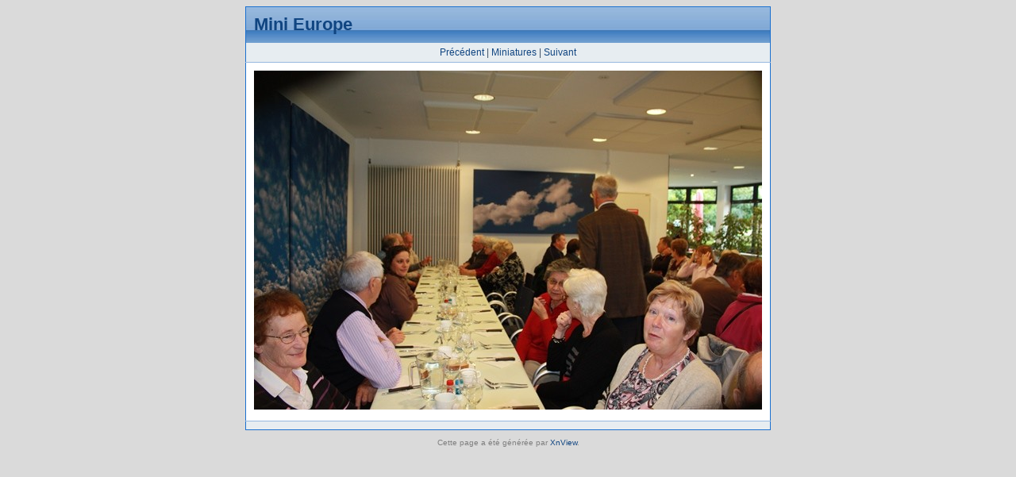

--- FILE ---
content_type: text/html
request_url: https://anciens19ach.be/Photo%20activites/20111009%20mini%20europe/original/20111009%20BXL%20067.html
body_size: 524
content:
<!DOCTYPE HTML PUBLIC "-//W3C//DTD HTML 4.01//EN"
 "http://www.w3.org/TR/html4/strict.dtd">
<html>
  <head>
    <meta name="GENERATOR" content="XnView">
    <meta http-equiv="Content-Type" content="text/html; charset=utf-8">
    <meta http-equiv="Content-Language" content="en-us">
    <title>20111009 BXL 067.JPG</title>
    <link rel="stylesheet" type="text/css" href="../nav/style.css">
  </head>
  <body>
    <table border="0" cellspacing="0" cellpadding="0" class="container">
      <tr>
        <td>
        <table cellspacing="0" cellpadding="0" class="outertable">
          <tr>
            <th class="header">Mini Europe</th>
          </tr>
          <tr>
            <td class="navi"><a href="20111009%20BXL%20066.html">Précédent</a> | <a href="../thumb.html">Miniatures</a> | <a href="20111009%20BXL%20068.html">Suivant</a></td>
          </tr>
          <tr>
            <td class="content"><img src="20111009%20BXL%20067.JPG" width="640" height="427" alt="20111009 BXL 067.JPG" title="20111009 BXL 067.JPG"></td>
          </tr>
          <tr>
            <td class="desc"></td>
          </tr>
        </table>
        </td>
      </tr>
      <tr>
        <td class="footer">Cette page a &eacute;t&eacute; g&eacute;n&eacute;r&eacute;e par <a href="http://www.xnview.com">XnView</a>.</td>
      </tr>
    </table>
  </body>
</html>
